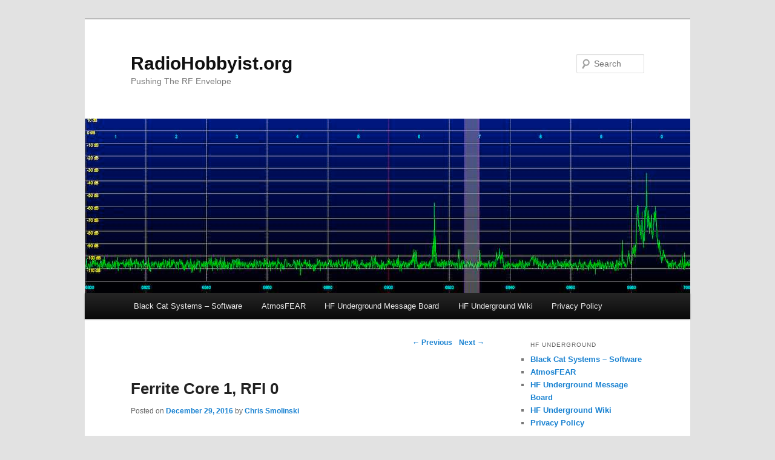

--- FILE ---
content_type: text/html; charset=UTF-8
request_url: https://www.radiohobbyist.org/blog/?p=2040
body_size: 36787
content:
<!DOCTYPE html>
<!--[if IE 6]>
<html id="ie6" lang="en-US">
<![endif]-->
<!--[if IE 7]>
<html id="ie7" lang="en-US">
<![endif]-->
<!--[if IE 8]>
<html id="ie8" lang="en-US">
<![endif]-->
<!--[if !(IE 6) | !(IE 7) | !(IE 8)  ]><!-->
<html lang="en-US">
<!--<![endif]-->
<head>
<meta charset="UTF-8" />
<meta name="viewport" content="width=device-width" />
<title>Ferrite Core 1, RFI 0 | RadioHobbyist.org</title>
<link rel="profile" href="http://gmpg.org/xfn/11" />
<link rel="stylesheet" type="text/css" media="all" href="https://www.radiohobbyist.org/blog/wp-content/themes/twentyeleven/style.css" />
<link rel="pingback" href="https://www.radiohobbyist.org/blog/xmlrpc.php" />
<!--[if lt IE 9]>
<script src="https://www.radiohobbyist.org/blog/wp-content/themes/twentyeleven/js/html5.js" type="text/javascript"></script>
<![endif]-->
<link rel='dns-prefetch' href='//s.w.org' />
<link rel="alternate" type="application/rss+xml" title="RadioHobbyist.org &raquo; Feed" href="https://www.radiohobbyist.org/blog/?feed=rss2" />
<link rel="alternate" type="application/rss+xml" title="RadioHobbyist.org &raquo; Comments Feed" href="https://www.radiohobbyist.org/blog/?feed=comments-rss2" />
<link rel="alternate" type="application/rss+xml" title="RadioHobbyist.org &raquo; Ferrite Core 1, RFI 0 Comments Feed" href="https://www.radiohobbyist.org/blog/?feed=rss2&#038;p=2040" />
		<script type="text/javascript">
			window._wpemojiSettings = {"baseUrl":"https:\/\/s.w.org\/images\/core\/emoji\/2.3\/72x72\/","ext":".png","svgUrl":"https:\/\/s.w.org\/images\/core\/emoji\/2.3\/svg\/","svgExt":".svg","source":{"concatemoji":"https:\/\/www.radiohobbyist.org\/blog\/wp-includes\/js\/wp-emoji-release.min.js?ver=4.9.2"}};
			!function(a,b,c){function d(a,b){var c=String.fromCharCode;l.clearRect(0,0,k.width,k.height),l.fillText(c.apply(this,a),0,0);var d=k.toDataURL();l.clearRect(0,0,k.width,k.height),l.fillText(c.apply(this,b),0,0);var e=k.toDataURL();return d===e}function e(a){var b;if(!l||!l.fillText)return!1;switch(l.textBaseline="top",l.font="600 32px Arial",a){case"flag":return!(b=d([55356,56826,55356,56819],[55356,56826,8203,55356,56819]))&&(b=d([55356,57332,56128,56423,56128,56418,56128,56421,56128,56430,56128,56423,56128,56447],[55356,57332,8203,56128,56423,8203,56128,56418,8203,56128,56421,8203,56128,56430,8203,56128,56423,8203,56128,56447]),!b);case"emoji":return b=d([55358,56794,8205,9794,65039],[55358,56794,8203,9794,65039]),!b}return!1}function f(a){var c=b.createElement("script");c.src=a,c.defer=c.type="text/javascript",b.getElementsByTagName("head")[0].appendChild(c)}var g,h,i,j,k=b.createElement("canvas"),l=k.getContext&&k.getContext("2d");for(j=Array("flag","emoji"),c.supports={everything:!0,everythingExceptFlag:!0},i=0;i<j.length;i++)c.supports[j[i]]=e(j[i]),c.supports.everything=c.supports.everything&&c.supports[j[i]],"flag"!==j[i]&&(c.supports.everythingExceptFlag=c.supports.everythingExceptFlag&&c.supports[j[i]]);c.supports.everythingExceptFlag=c.supports.everythingExceptFlag&&!c.supports.flag,c.DOMReady=!1,c.readyCallback=function(){c.DOMReady=!0},c.supports.everything||(h=function(){c.readyCallback()},b.addEventListener?(b.addEventListener("DOMContentLoaded",h,!1),a.addEventListener("load",h,!1)):(a.attachEvent("onload",h),b.attachEvent("onreadystatechange",function(){"complete"===b.readyState&&c.readyCallback()})),g=c.source||{},g.concatemoji?f(g.concatemoji):g.wpemoji&&g.twemoji&&(f(g.twemoji),f(g.wpemoji)))}(window,document,window._wpemojiSettings);
		</script>
		<style type="text/css">
img.wp-smiley,
img.emoji {
	display: inline !important;
	border: none !important;
	box-shadow: none !important;
	height: 1em !important;
	width: 1em !important;
	margin: 0 .07em !important;
	vertical-align: -0.1em !important;
	background: none !important;
	padding: 0 !important;
}
</style>
<link rel='stylesheet' id='scap.flashblock-css'  href='https://www.radiohobbyist.org/blog/wp-content/plugins/sc_audio_player/css/flashblock.css?ver=4.9.2' type='text/css' media='all' />
<link rel='stylesheet' id='scap.player-css'  href='https://www.radiohobbyist.org/blog/wp-content/plugins/sc_audio_player/css/player.css?ver=4.9.2' type='text/css' media='all' />
<link rel='stylesheet' id='cptchStylesheet-css'  href='https://www.radiohobbyist.org/blog/wp-content/plugins/captcha/css/style.css?ver=4.9.2' type='text/css' media='all' />
<script type='text/javascript' src='https://www.radiohobbyist.org/blog/wp-content/plugins/sc_audio_player/js/soundmanager2-nodebug-jsmin.js?ver=4.9.2'></script>
<link rel='https://api.w.org/' href='https://www.radiohobbyist.org/blog/index.php?rest_route=/' />
<link rel="EditURI" type="application/rsd+xml" title="RSD" href="https://www.radiohobbyist.org/blog/xmlrpc.php?rsd" />
<link rel="wlwmanifest" type="application/wlwmanifest+xml" href="https://www.radiohobbyist.org/blog/wp-includes/wlwmanifest.xml" /> 
<link rel='prev' title='More adventures in filtering the power supply for an AFE-822 SDR' href='https://www.radiohobbyist.org/blog/?p=2027' />
<link rel='next' title='Shortwave Pirate Radio 2016 – A Year In Review' href='https://www.radiohobbyist.org/blog/?p=2056' />
<meta name="generator" content="WordPress 4.9.2" />
<link rel="canonical" href="https://www.radiohobbyist.org/blog/?p=2040" />
<link rel='shortlink' href='https://www.radiohobbyist.org/blog/?p=2040' />
<link rel="alternate" type="application/json+oembed" href="https://www.radiohobbyist.org/blog/index.php?rest_route=%2Foembed%2F1.0%2Fembed&#038;url=https%3A%2F%2Fwww.radiohobbyist.org%2Fblog%2F%3Fp%3D2040" />
<link rel="alternate" type="text/xml+oembed" href="https://www.radiohobbyist.org/blog/index.php?rest_route=%2Foembed%2F1.0%2Fembed&#038;url=https%3A%2F%2Fwww.radiohobbyist.org%2Fblog%2F%3Fp%3D2040&#038;format=xml" />
</head>

<body class="post-template-default single single-post postid-2040 single-format-standard two-column right-sidebar">
<div id="page" class="hfeed">
	<header id="branding" role="banner">
			<hgroup>
				<h1 id="site-title"><span><a href="https://www.radiohobbyist.org/blog/" title="RadioHobbyist.org" rel="home">RadioHobbyist.org</a></span></h1>
				<h2 id="site-description">Pushing The RF Envelope</h2>
			</hgroup>

						<a href="https://www.radiohobbyist.org/blog/">
									<img src="https://www.radiohobbyist.org/blog/wp-content/uploads/2013/02/header.jpg" width="1000" height="288" alt="" />
							</a>
			
								<form method="get" id="searchform" action="https://www.radiohobbyist.org/blog/">
		<label for="s" class="assistive-text">Search</label>
		<input type="text" class="field" name="s" id="s" placeholder="Search" />
		<input type="submit" class="submit" name="submit" id="searchsubmit" value="Search" />
	</form>
			
			<nav id="access" role="navigation">
				<h3 class="assistive-text">Main menu</h3>
								<div class="skip-link"><a class="assistive-text" href="#content" title="Skip to primary content">Skip to primary content</a></div>
				<div class="skip-link"><a class="assistive-text" href="#secondary" title="Skip to secondary content">Skip to secondary content</a></div>
								<div class="menu-useful-websites-container"><ul id="menu-useful-websites" class="menu"><li id="menu-item-1481" class="menu-item menu-item-type-custom menu-item-object-custom menu-item-1481"><a href="http://www.blackcatsystems.com/">Black Cat Systems &#8211; Software</a></li>
<li id="menu-item-2110" class="menu-item menu-item-type-custom menu-item-object-custom menu-item-2110"><a href="http://www.radiohobbyist.org/weather/index.php">AtmosFEAR</a></li>
<li id="menu-item-318" class="menu-item menu-item-type-custom menu-item-object-custom menu-item-318"><a href="http://www.hfunderground.com/board">HF Underground Message Board</a></li>
<li id="menu-item-319" class="menu-item menu-item-type-custom menu-item-object-custom menu-item-319"><a href="http://www.hfunderground.com/wiki/Main_Page">HF Underground Wiki</a></li>
<li id="menu-item-2539" class="menu-item menu-item-type-post_type menu-item-object-post menu-item-2539"><a href="https://www.radiohobbyist.org/blog/?p=2537">Privacy Policy</a></li>
</ul></div>			</nav><!-- #access -->
	</header><!-- #branding -->


	<div id="main">
		<div id="primary">
			<div id="content" role="main">

				
					<nav id="nav-single">
						<h3 class="assistive-text">Post navigation</h3>
						<span class="nav-previous"><a href="https://www.radiohobbyist.org/blog/?p=2027" rel="prev"><span class="meta-nav">&larr;</span> Previous</a></span>
						<span class="nav-next"><a href="https://www.radiohobbyist.org/blog/?p=2056" rel="next">Next <span class="meta-nav">&rarr;</span></a></span>
					</nav><!-- #nav-single -->

					
<article id="post-2040" class="post-2040 post type-post status-publish format-standard hentry category-antennas category-rf category-shortwave">
	<header class="entry-header">
		<h1 class="entry-title">Ferrite Core 1, RFI 0</h1>

				<div class="entry-meta">
			<span class="sep">Posted on </span><a href="https://www.radiohobbyist.org/blog/?p=2040" title="8:33 pm" rel="bookmark"><time class="entry-date" datetime="2016-12-29T20:33:18+00:00" pubdate>December 29, 2016</time></a><span class="by-author"> <span class="sep"> by </span> <span class="author vcard"><a class="url fn n" href="https://www.radiohobbyist.org/blog/?author=1" title="View all posts by Chris Smolinski" rel="author">Chris Smolinski</a></span></span>		</div><!-- .entry-meta -->
			</header><!-- .entry-header -->

	<div class="entry-content">
		<div class='code-block code-block-2' style='margin: 8px 0; clear: both;'>
<div  style="background-color:lightgrey; padding-top:15px; padding-left:15px"><a href="http://phobos.apple.com/WebObjects/MZStore.woa/wa/viewSoftware?id=385609173&mt=8&at=11lb5X"><img src="https://www.hfunderground.com/board/pics/PacketPadIcon.png" align= height=50></a><a href="http://phobos.apple.com/WebObjects/MZStore.woa/wa/viewSoftware?id=385609173&mt=8&at=11lb5X"><b>&nbsp&nbsp Packet Radio</b></a> &nbsp&nbsp&nbsp&nbsp<br>&nbsp&nbsp <a href="http://phobos.apple.com/WebObjects/MZStore.woa/wa/viewSoftware?id=385609173&mt=8&at=11lb5X"><font color="000000">iPhone/iPad/iPod app to decode Packet Radio</font></a> &nbsp&nbsp&nbsp&nbsp<br><br></div></div>
<p>Once again, a giant ferrite toroid coil saves the day. I have a random wire antenna (about 100 foot long) running into the basement workshop, fed with RG-6 coax (the coax shield is left floating at the antenna end). Reception was horrible, I could barely hear anything, even SWBC stations. I considered that maybe it wasn&#8217;t a lack of signal problem so much a signal to noise problem, so I located a large ferrite toroid coil from the junkbox, wrapped as many turns of coax around it as I could (about a dozen), and placed that in series with the incoming coax, just before the radio. Voila, the noise/hash was gone. The choke helps to reduce RFI flowing as currents on the shield of the coax.</p>
<p>The ferrite core was a Fair-Rite 5943003801, 61 mm toroid, type 43 ferrite. I buy mine from Mouser for about $4 each: <a href="http://www.mouser.com/ProductDetail/Fair-Rite/5943003801">http://www.mouser.com/ProductDetail/Fair-Rite/5943003801</a></p>
<p>Here&#8217;s a photo showing how the coax is wrapped around the toroid core:<br />
<img src="http://i.imgur.com/eLk1Dji.png" alt="" /></p>
<p>And here are some before and after video recordings. The gap about half way through each is when I disconnected the incoming coax to the radio, and inserted the choke, and then reconnected the coax:<br />
<iframe width="560" height="315" src="http://www.youtube.com/embed/iZeJgI0mi5o" frameborder="0" allowfullscreen></iframe></p>
<p><iframe width="560" height="315" src="http://www.youtube.com/embed/o_yDZ5ZPDK8" frameborder="0" allowfullscreen></iframe></p>
<div class='code-block code-block-1' style='margin: 8px 0; clear: both;'>

<iframe style="width:120px;height:240px;" marginwidth="0" marginheight="0" scrolling="no" frameborder="0" 
src="//ws-na.amazon-adsystem.com/widgets/q?ServiceVersion=20070822&OneJS=1&Operation=GetAdHtml&MarketPlace=US&source=ac&ref=tf_til&ad_type=product_link&tracking_id=blackcatsyste-20&marketplace=amazon
&region=US&placement=B0028RZ7O2&asins=B0028RZ7O2&linkId=222a4cfd92c3359d362ea57bec191410&show_border=true&link_opens_in_new_window=true&price_color=333333&title_color=0066c0&bg_color=ffffff">
    </iframe>

<iframe style="width:120px;height:240px;" marginwidth="0" marginheight="0" scrolling="no" frameborder="0" 
src="//ws-na.amazon-adsystem.com/widgets/q?ServiceVersion=20070822&OneJS=1&Operation=GetAdHtml&MarketPlace=US&source=ac&ref=tf_til&ad_type=product_link&tracking_id=blackcatsyste-20&marketplace=amazon
&region=US&placement=B00066Z9XG&asins=B00066Z9XG&linkId=222a4cfd92c3359d362ea57bec191410&show_border=true&link_opens_in_new_window=true&price_color=333333&title_color=0066c0&bg_color=ffffff">
    </iframe>

<iframe style="width:120px;height:240px;" marginwidth="0" marginheight="0" scrolling="no" frameborder="0" 
src="//ws-na.amazon-adsystem.com/widgets/q?ServiceVersion=20070822&OneJS=1&Operation=GetAdHtml&MarketPlace=US&source=ac&ref=tf_til&ad_type=product_link&tracking_id=blackcatsyste-20&marketplace=amazon
&region=US&placement=B001AMRCDU&asins=B001AMRCDU&linkId=222a4cfd92c3359d362ea57bec191410&show_border=true&link_opens_in_new_window=true&price_color=333333&title_color=0066c0&bg_color=ffffff">
    </iframe>

<iframe style="width:120px;height:240px;" marginwidth="0" marginheight="0" scrolling="no" frameborder="0" 
src="//ws-na.amazon-adsystem.com/widgets/q?ServiceVersion=20070822&OneJS=1&Operation=GetAdHtml&MarketPlace=US&source=ac&ref=tf_til&ad_type=product_link&tracking_id=blackcatsyste-20&marketplace=amazon
&region=US&placement=B001R2NM5U&asins=B001R2NM5U&linkId=222a4cfd92c3359d362ea57bec191410&show_border=true&link_opens_in_new_window=true&price_color=333333&title_color=0066c0&bg_color=ffffff">
    </iframe>
</div>
			</div><!-- .entry-content -->

	<footer class="entry-meta">
		This entry was posted in <a href="https://www.radiohobbyist.org/blog/?cat=6" rel="category">Antennas</a>, <a href="https://www.radiohobbyist.org/blog/?cat=7" rel="category">RF</a>, <a href="https://www.radiohobbyist.org/blog/?cat=9" rel="category">Shortwave</a> by <a href="https://www.radiohobbyist.org/blog/?author=1">Chris Smolinski</a>. Bookmark the <a href="https://www.radiohobbyist.org/blog/?p=2040" title="Permalink to Ferrite Core 1, RFI 0" rel="bookmark">permalink</a>.		
			</footer><!-- .entry-meta -->
</article><!-- #post-2040 -->

<div id="fb-root"></div>
<script src="http://connect.facebook.net/en_US/all.js#xfbml=1"></script>
<fb:like href="https://www.radiohobbyist.org/blog/?p=2040" show_faces="true" width="450">
</fb:like>

<script src="http://platform.twitter.com/widgets.js" type="text/javascript"></script>
   <a href="http://twitter.com/share" class="twitter-share-button"
      data-url="https://www.radiohobbyist.org/blog/?p=2040"
      data-via="BlackCatSystems"
      data-text="Ferrite Core 1, RFI 0"
      data-count="vertical">Tweet</a>



						<div id="comments">
	
	
			<h2 id="comments-title">
			2 thoughts on &ldquo;<span>Ferrite Core 1, RFI 0</span>&rdquo;		</h2>

		
		<ol class="commentlist">
				<li class="comment even thread-even depth-1" id="li-comment-46181">
		<article id="comment-46181" class="comment">
			<footer class="comment-meta">
				<div class="comment-author vcard">
					<img alt='' src='https://secure.gravatar.com/avatar/1497d3ac806925b7db86147942e390e2?s=68&#038;d=mm&#038;r=g' srcset='https://secure.gravatar.com/avatar/1497d3ac806925b7db86147942e390e2?s=136&#038;d=mm&#038;r=g 2x' class='avatar avatar-68 photo' height='68' width='68' /><span class="fn">Scott</span> on <a href="https://www.radiohobbyist.org/blog/?p=2040#comment-46181"><time pubdate datetime="2018-07-09T19:31:11+00:00">July 9, 2018 at 7:31 pm</time></a> <span class="says">said:</span>
									</div><!-- .comment-author .vcard -->

				
			</footer>

			<div class="comment-content"><p>Quite the dramatic change.</p>
</div>

			<div class="reply">
				<a rel='nofollow' class='comment-reply-link' href='https://www.radiohobbyist.org/blog/?p=2040&#038;replytocom=46181#respond' onclick='return addComment.moveForm( "comment-46181", "46181", "respond", "2040" )' aria-label='Reply to Scott'>Reply <span>&darr;</span></a>			</div><!-- .reply -->
		</article><!-- #comment-## -->

	</li><!-- #comment-## -->
	<li class="comment odd alt thread-odd thread-alt depth-1" id="li-comment-50162">
		<article id="comment-50162" class="comment">
			<footer class="comment-meta">
				<div class="comment-author vcard">
					<img alt='' src='https://secure.gravatar.com/avatar/?s=68&#038;d=mm&#038;r=g' srcset='https://secure.gravatar.com/avatar/?s=136&#038;d=mm&#038;r=g 2x' class='avatar avatar-68 photo avatar-default' height='68' width='68' /><span class="fn">Pietro</span> on <a href="https://www.radiohobbyist.org/blog/?p=2040#comment-50162"><time pubdate datetime="2018-10-01T06:54:18+00:00">October 1, 2018 at 6:54 am</time></a> <span class="says">said:</span>
									</div><!-- .comment-author .vcard -->

				
			</footer>

			<div class="comment-content"><p>Hi Chris ! </p>
<p> I&#8217;m a newbie, so sorry for the silly questions and my approximate english : OK, so you wrap some coax around the toroid, and then attach it to the connector coming from the wire antenna on one end and to the RX at the other end, right ?</p>
<p>I suppose the piece of coax you use for this, must not be too long, maybe just 1m or less ?<br />
Why not directly wrapping the RG6 coming from the antenna around the core, rather than using another piece of coax ?</p>
<p>What about wrapping the USB cable between the PC to the SDR ? Mine is supposed to be shielded but &#8230;<br />
In other words : if I had only 3 toroids, where should I place them for maximum noise reduction ?</p>
<p>You mention materiel 43 ; it seems #31 is often used. Which one is better considering my interest is LF and medium waves ? (and FM DX on summer).</p>
<p>That&#8217;s all ! Thanks a lot in advance for your reply.<br />
Pietro</p>
</div>

			<div class="reply">
				<a rel='nofollow' class='comment-reply-link' href='https://www.radiohobbyist.org/blog/?p=2040&#038;replytocom=50162#respond' onclick='return addComment.moveForm( "comment-50162", "50162", "respond", "2040" )' aria-label='Reply to Pietro'>Reply <span>&darr;</span></a>			</div><!-- .reply -->
		</article><!-- #comment-## -->

	</li><!-- #comment-## -->
		</ol>

		
	
		<div id="respond" class="comment-respond">
		<h3 id="reply-title" class="comment-reply-title">Leave a Reply <small><a rel="nofollow" id="cancel-comment-reply-link" href="/blog/?p=2040#respond" style="display:none;">Cancel reply</a></small></h3>			<form action="https://www.radiohobbyist.org/blog/wp-comments-post.php" method="post" id="commentform" class="comment-form">
				<p class="comment-notes"><span id="email-notes">Your email address will not be published.</span></p><p class="comment-form-comment"><label for="comment">Comment</label> <textarea id="comment" name="comment" cols="45" rows="8" maxlength="65525" aria-required="true" required="required"></textarea></p><p class="comment-form-author"><label for="author">Name</label> <input id="author" name="author" type="text" value="" size="30" maxlength="245" /></p>
<p class="comment-form-email"><label for="email">Email</label> <input id="email" name="email" type="text" value="" size="30" maxlength="100" aria-describedby="email-notes" /></p>
<p class="comment-form-url"><label for="url">Website</label> <input id="url" name="url" type="text" value="" size="30" maxlength="200" /></p>
<p class="cptch_block"><br />	<input type="hidden" name="cptch_result" value="rfw=" /><input type="hidden" value="Version: 2.26" />
	3 &times; <input type="text" name="cptch_number" value="" maxlength="2" size="2" style="width:20px;margin-bottom:0;display:inline;font-size: 12px;width: 30px;" /> =  three</p><p class="form-submit"><input name="submit" type="submit" id="submit" class="submit" value="Post Comment" /> <input type='hidden' name='comment_post_ID' value='2040' id='comment_post_ID' />
<input type='hidden' name='comment_parent' id='comment_parent' value='0' />
</p><p style="display: none;"><input type="hidden" id="akismet_comment_nonce" name="akismet_comment_nonce" value="6cec16920f" /></p>			</form>
			</div><!-- #respond -->
	
</div><!-- #comments -->

				
			</div><!-- #content -->
		</div><!-- #primary -->

		<div id="secondary" class="widget-area" role="complementary">
			<aside id="nav_menu-2" class="widget widget_nav_menu"><h3 class="widget-title">HF Underground</h3><div class="menu-useful-websites-container"><ul id="menu-useful-websites-1" class="menu"><li class="menu-item menu-item-type-custom menu-item-object-custom menu-item-1481"><a href="http://www.blackcatsystems.com/">Black Cat Systems &#8211; Software</a></li>
<li class="menu-item menu-item-type-custom menu-item-object-custom menu-item-2110"><a href="http://www.radiohobbyist.org/weather/index.php">AtmosFEAR</a></li>
<li class="menu-item menu-item-type-custom menu-item-object-custom menu-item-318"><a href="http://www.hfunderground.com/board">HF Underground Message Board</a></li>
<li class="menu-item menu-item-type-custom menu-item-object-custom menu-item-319"><a href="http://www.hfunderground.com/wiki/Main_Page">HF Underground Wiki</a></li>
<li class="menu-item menu-item-type-post_type menu-item-object-post menu-item-2539"><a href="https://www.radiohobbyist.org/blog/?p=2537">Privacy Policy</a></li>
</ul></div></aside><aside id="nav_menu-3" class="widget widget_nav_menu"><h3 class="widget-title">Useful Radio Software</h3><div class="menu-radio-software-container"><ul id="menu-radio-software" class="menu"><li id="menu-item-369" class="menu-item menu-item-type-custom menu-item-object-custom menu-item-369"><a href="http://www.blackcatsystems.com/iphone/index.html">iPhone/iPad Apps</a></li>
<li id="menu-item-364" class="menu-item menu-item-type-custom menu-item-object-custom menu-item-364"><a href="http://www.blackcatsystems.com/software/ham-shortwave-radio-propagation-software.html">DX Toolbox</a></li>
<li id="menu-item-370" class="menu-item menu-item-type-custom menu-item-object-custom menu-item-370"><a href="http://www.blackcatsystems.com/software/ham-amateur-radio-exam-practice-software.html">Elmer</a></li>
<li id="menu-item-367" class="menu-item menu-item-type-custom menu-item-object-custom menu-item-367"><a href="http://www.blackcatsystems.com/software/matchmaker-rf-impedance-matching-software.html">Matchmaker</a></li>
<li id="menu-item-366" class="menu-item menu-item-type-custom menu-item-object-custom menu-item-366"><a href="http://www.blackcatsystems.com/software/mininec-antenna-analysis-modeling-software.html">MININEC Pro</a></li>
<li id="menu-item-368" class="menu-item menu-item-type-custom menu-item-object-custom menu-item-368"><a href="http://www.blackcatsystems.com/software/cw-rtty-sstv-fax-psk31-packet-decoding-software.html">MultiMode</a></li>
<li id="menu-item-365" class="menu-item menu-item-type-custom menu-item-object-custom menu-item-365"><a href="http://www.blackcatsystems.com/software/electronics-antenna-design-software.html">RF Toolbox</a></li>
</ul></div></aside>		<aside id="recent-posts-3" class="widget widget_recent_entries">		<h3 class="widget-title">Recent Posts</h3>		<ul>
											<li>
					<a href="https://www.radiohobbyist.org/blog/?p=3018">Statistical Analysis of 60 Boxes of Nickels</a>
									</li>
											<li>
					<a href="https://www.radiohobbyist.org/blog/?p=2843">Assembling A Complete Jefferson Nickel Collection Just From Circulation</a>
									</li>
											<li>
					<a href="https://www.radiohobbyist.org/blog/?p=2839">Vintage Whitman Bookshelf Coin Albums</a>
									</li>
											<li>
					<a href="https://www.radiohobbyist.org/blog/?p=2825">Relative Mintages of US Small Dollar Coins And The Odds Of Finding Them In Circulation</a>
									</li>
											<li>
					<a href="https://www.radiohobbyist.org/blog/?p=2800">sdrRewind and Black Cat ALE</a>
									</li>
					</ul>
		</aside><aside id="categories-3" class="widget widget_categories"><h3 class="widget-title">Categories</h3>		<ul>
	<li class="cat-item cat-item-6"><a href="https://www.radiohobbyist.org/blog/?cat=6" >Antennas</a>
</li>
	<li class="cat-item cat-item-59"><a href="https://www.radiohobbyist.org/blog/?cat=59" >Coins</a>
</li>
	<li class="cat-item cat-item-8"><a href="https://www.radiohobbyist.org/blog/?cat=8" >Electronics</a>
</li>
	<li class="cat-item cat-item-19"><a href="https://www.radiohobbyist.org/blog/?cat=19" >Food</a>
</li>
	<li class="cat-item cat-item-4"><a href="https://www.radiohobbyist.org/blog/?cat=4" >Loggings</a>
</li>
	<li class="cat-item cat-item-55"><a href="https://www.radiohobbyist.org/blog/?cat=55" >Longwave</a>
</li>
	<li class="cat-item cat-item-14"><a href="https://www.radiohobbyist.org/blog/?cat=14" >MWDX</a>
</li>
	<li class="cat-item cat-item-3"><a href="https://www.radiohobbyist.org/blog/?cat=3" >Pirate Radio</a>
</li>
	<li class="cat-item cat-item-12"><a href="https://www.radiohobbyist.org/blog/?cat=12" >Propagation</a>
</li>
	<li class="cat-item cat-item-56"><a href="https://www.radiohobbyist.org/blog/?cat=56" >QSL cards</a>
</li>
	<li class="cat-item cat-item-5"><a href="https://www.radiohobbyist.org/blog/?cat=5" >Receivers</a>
</li>
	<li class="cat-item cat-item-7"><a href="https://www.radiohobbyist.org/blog/?cat=7" >RF</a>
</li>
	<li class="cat-item cat-item-18"><a href="https://www.radiohobbyist.org/blog/?cat=18" >Satellites</a>
</li>
	<li class="cat-item cat-item-15"><a href="https://www.radiohobbyist.org/blog/?cat=15" >SDR</a>
</li>
	<li class="cat-item cat-item-9"><a href="https://www.radiohobbyist.org/blog/?cat=9" >Shortwave</a>
</li>
	<li class="cat-item cat-item-16"><a href="https://www.radiohobbyist.org/blog/?cat=16" >Software</a>
</li>
	<li class="cat-item cat-item-1"><a href="https://www.radiohobbyist.org/blog/?cat=1" >Uncategorized</a>
</li>
	<li class="cat-item cat-item-17"><a href="https://www.radiohobbyist.org/blog/?cat=17" >VHF/UHF</a>
</li>
	<li class="cat-item cat-item-11"><a href="https://www.radiohobbyist.org/blog/?cat=11" >Waterfalls</a>
</li>
	<li class="cat-item cat-item-20"><a href="https://www.radiohobbyist.org/blog/?cat=20" >Weather</a>
</li>
		</ul>
</aside><aside id="archives-3" class="widget widget_archive"><h3 class="widget-title">Archives</h3>		<ul>
			<li><a href='https://www.radiohobbyist.org/blog/?m=202503'>March 2025</a></li>
	<li><a href='https://www.radiohobbyist.org/blog/?m=202410'>October 2024</a></li>
	<li><a href='https://www.radiohobbyist.org/blog/?m=202401'>January 2024</a></li>
	<li><a href='https://www.radiohobbyist.org/blog/?m=202201'>January 2022</a></li>
	<li><a href='https://www.radiohobbyist.org/blog/?m=202111'>November 2021</a></li>
	<li><a href='https://www.radiohobbyist.org/blog/?m=202102'>February 2021</a></li>
	<li><a href='https://www.radiohobbyist.org/blog/?m=202012'>December 2020</a></li>
	<li><a href='https://www.radiohobbyist.org/blog/?m=202009'>September 2020</a></li>
	<li><a href='https://www.radiohobbyist.org/blog/?m=202008'>August 2020</a></li>
	<li><a href='https://www.radiohobbyist.org/blog/?m=202007'>July 2020</a></li>
	<li><a href='https://www.radiohobbyist.org/blog/?m=201911'>November 2019</a></li>
	<li><a href='https://www.radiohobbyist.org/blog/?m=201910'>October 2019</a></li>
	<li><a href='https://www.radiohobbyist.org/blog/?m=201901'>January 2019</a></li>
	<li><a href='https://www.radiohobbyist.org/blog/?m=201810'>October 2018</a></li>
	<li><a href='https://www.radiohobbyist.org/blog/?m=201807'>July 2018</a></li>
	<li><a href='https://www.radiohobbyist.org/blog/?m=201805'>May 2018</a></li>
	<li><a href='https://www.radiohobbyist.org/blog/?m=201803'>March 2018</a></li>
	<li><a href='https://www.radiohobbyist.org/blog/?m=201802'>February 2018</a></li>
	<li><a href='https://www.radiohobbyist.org/blog/?m=201801'>January 2018</a></li>
	<li><a href='https://www.radiohobbyist.org/blog/?m=201712'>December 2017</a></li>
	<li><a href='https://www.radiohobbyist.org/blog/?m=201711'>November 2017</a></li>
	<li><a href='https://www.radiohobbyist.org/blog/?m=201710'>October 2017</a></li>
	<li><a href='https://www.radiohobbyist.org/blog/?m=201705'>May 2017</a></li>
	<li><a href='https://www.radiohobbyist.org/blog/?m=201703'>March 2017</a></li>
	<li><a href='https://www.radiohobbyist.org/blog/?m=201701'>January 2017</a></li>
	<li><a href='https://www.radiohobbyist.org/blog/?m=201612'>December 2016</a></li>
	<li><a href='https://www.radiohobbyist.org/blog/?m=201611'>November 2016</a></li>
	<li><a href='https://www.radiohobbyist.org/blog/?m=201609'>September 2016</a></li>
	<li><a href='https://www.radiohobbyist.org/blog/?m=201608'>August 2016</a></li>
	<li><a href='https://www.radiohobbyist.org/blog/?m=201605'>May 2016</a></li>
	<li><a href='https://www.radiohobbyist.org/blog/?m=201601'>January 2016</a></li>
	<li><a href='https://www.radiohobbyist.org/blog/?m=201512'>December 2015</a></li>
	<li><a href='https://www.radiohobbyist.org/blog/?m=201511'>November 2015</a></li>
	<li><a href='https://www.radiohobbyist.org/blog/?m=201412'>December 2014</a></li>
	<li><a href='https://www.radiohobbyist.org/blog/?m=201410'>October 2014</a></li>
	<li><a href='https://www.radiohobbyist.org/blog/?m=201406'>June 2014</a></li>
	<li><a href='https://www.radiohobbyist.org/blog/?m=201404'>April 2014</a></li>
	<li><a href='https://www.radiohobbyist.org/blog/?m=201403'>March 2014</a></li>
	<li><a href='https://www.radiohobbyist.org/blog/?m=201311'>November 2013</a></li>
	<li><a href='https://www.radiohobbyist.org/blog/?m=201310'>October 2013</a></li>
	<li><a href='https://www.radiohobbyist.org/blog/?m=201307'>July 2013</a></li>
	<li><a href='https://www.radiohobbyist.org/blog/?m=201306'>June 2013</a></li>
	<li><a href='https://www.radiohobbyist.org/blog/?m=201304'>April 2013</a></li>
	<li><a href='https://www.radiohobbyist.org/blog/?m=201303'>March 2013</a></li>
	<li><a href='https://www.radiohobbyist.org/blog/?m=201301'>January 2013</a></li>
	<li><a href='https://www.radiohobbyist.org/blog/?m=201212'>December 2012</a></li>
	<li><a href='https://www.radiohobbyist.org/blog/?m=201210'>October 2012</a></li>
	<li><a href='https://www.radiohobbyist.org/blog/?m=201208'>August 2012</a></li>
	<li><a href='https://www.radiohobbyist.org/blog/?m=201207'>July 2012</a></li>
	<li><a href='https://www.radiohobbyist.org/blog/?m=201206'>June 2012</a></li>
	<li><a href='https://www.radiohobbyist.org/blog/?m=201205'>May 2012</a></li>
	<li><a href='https://www.radiohobbyist.org/blog/?m=201204'>April 2012</a></li>
	<li><a href='https://www.radiohobbyist.org/blog/?m=201203'>March 2012</a></li>
	<li><a href='https://www.radiohobbyist.org/blog/?m=201202'>February 2012</a></li>
	<li><a href='https://www.radiohobbyist.org/blog/?m=201201'>January 2012</a></li>
	<li><a href='https://www.radiohobbyist.org/blog/?m=201112'>December 2011</a></li>
	<li><a href='https://www.radiohobbyist.org/blog/?m=201110'>October 2011</a></li>
	<li><a href='https://www.radiohobbyist.org/blog/?m=201109'>September 2011</a></li>
	<li><a href='https://www.radiohobbyist.org/blog/?m=201108'>August 2011</a></li>
		</ul>
		</aside><aside id="linkcat-2" class="widget widget_links"><h3 class="widget-title">Blogroll</h3>
	<ul class='xoxo blogroll'>
<li><a href="http://corqswl.posterous.com/">corq&#039;s radio posterous</a></li>
<li><a href="http://www.disgraceland.info/">Disgraceland</a></li>
<li><a href="http://www.engineeringradio.us/blog">Engineering Radio</a></li>
<li><a href="http://www.freakonomics.com/">Freakonomics</a></li>
<li><a href="http://freeradiocafe.com/forum/index.php">Free Radio Cafe Forums</a></li>
<li><a href="http://www.hfunderground.com/board">HF Underground Forum</a></li>
<li><a href="http://www.hfunderground.com/wiki/Main_Page">HF Underground Wiki</a></li>
<li><a href="http://whisperinyourfear.blogspot.com/">Radio Paranoia</a></li>
<li><a href="http://shortwaveamerica.blogspot.com/">Shortwave America</a></li>
<li><a href="http://www.spynumbers.com">Spy Numbers Stations on Shortwave Radio</a></li>
<li><a href="http://devilsexcrement.com/" title="Observations focused on the problems of an underdeveloped country, Venezuela">The Devil’s Excrement</a></li>
<li><a href="http://corqspy.org/?cat=263">The Electric Stranger</a></li>
<li><a href="http://wattsupwiththat.com/">Watts Up With That?</a></li>

	</ul>
</aside>
<aside id="search-3" class="widget widget_search">	<form method="get" id="searchform" action="https://www.radiohobbyist.org/blog/">
		<label for="s" class="assistive-text">Search</label>
		<input type="text" class="field" name="s" id="s" placeholder="Search" />
		<input type="submit" class="submit" name="submit" id="searchsubmit" value="Search" />
	</form>
</aside>		</div><!-- #secondary .widget-area -->

	</div><!-- #main -->

	<footer id="colophon" role="contentinfo">

			

			<div id="site-generator">
								<a href="http://wordpress.org/" title="Semantic Personal Publishing Platform" rel="generator">Proudly powered by WordPress</a>
			</div>
	</footer><!-- #colophon -->
</div><!-- #page -->


<!-- WP Audio player plugin v1.9.6 - https://www.tipsandtricks-hq.com/wordpress-audio-music-player-plugin-4556/ -->
    <script type="text/javascript">
        soundManager.useFlashBlock = true; // optional - if used, required flashblock.css
        soundManager.url = 'https://www.radiohobbyist.org/blog/wp-content/plugins/sc_audio_player/swf/soundmanager2.swf';
        function play_mp3(flg, ids, mp3url, volume, loops)
        {
            //Check the file URL parameter value
            var pieces = mp3url.split("|");
            if (pieces.length > 1) {//We have got an .ogg file too
                mp3file = pieces[0];
                oggfile = pieces[1];
                //set the file URL to be an array with the mp3 and ogg file
                mp3url = new Array(mp3file, oggfile);
            }

            soundManager.createSound({
                id: 'btnplay_' + ids,
                volume: volume,
                url: mp3url
            });

            if (flg == 'play') {
                    soundManager.play('btnplay_' + ids, {
                    onfinish: function() {
                        if (loops == 'true') {
                            loopSound('btnplay_' + ids);
                        }
                        else {
                            document.getElementById('btnplay_' + ids).style.display = 'inline';
                            document.getElementById('btnstop_' + ids).style.display = 'none';
                        }
                    }
                });
            }
            else if (flg == 'stop') {
    //soundManager.stop('btnplay_'+ids);
                soundManager.pause('btnplay_' + ids);
            }
        }
        function show_hide(flag, ids)
        {
            if (flag == 'play') {
                document.getElementById('btnplay_' + ids).style.display = 'none';
                document.getElementById('btnstop_' + ids).style.display = 'inline';
            }
            else if (flag == 'stop') {
                document.getElementById('btnplay_' + ids).style.display = 'inline';
                document.getElementById('btnstop_' + ids).style.display = 'none';
            }
        }
        function loopSound(soundID)
        {
            window.setTimeout(function() {
                soundManager.play(soundID, {onfinish: function() {
                        loopSound(soundID);
                    }});
            }, 1);
        }
        function stop_all_tracks()
        {
            soundManager.stopAll();
            var inputs = document.getElementsByTagName("input");
            for (var i = 0; i < inputs.length; i++) {
                if (inputs[i].id.indexOf("btnplay_") == 0) {
                    inputs[i].style.display = 'inline';//Toggle the play button
                }
                if (inputs[i].id.indexOf("btnstop_") == 0) {
                    inputs[i].style.display = 'none';//Hide the stop button
                }
            }
        }
    </script>
    <script type='text/javascript' src='https://www.radiohobbyist.org/blog/wp-includes/js/comment-reply.min.js?ver=4.9.2'></script>
<script type='text/javascript' src='https://www.radiohobbyist.org/blog/wp-includes/js/wp-embed.min.js?ver=4.9.2'></script>

<script src="http://www.google-analytics.com/urchin.js" type="text/javascript"></script><script type="text/javascript"> _uacct="UA-156241-5"; urchinTracker(); </script>
</body>
</html>